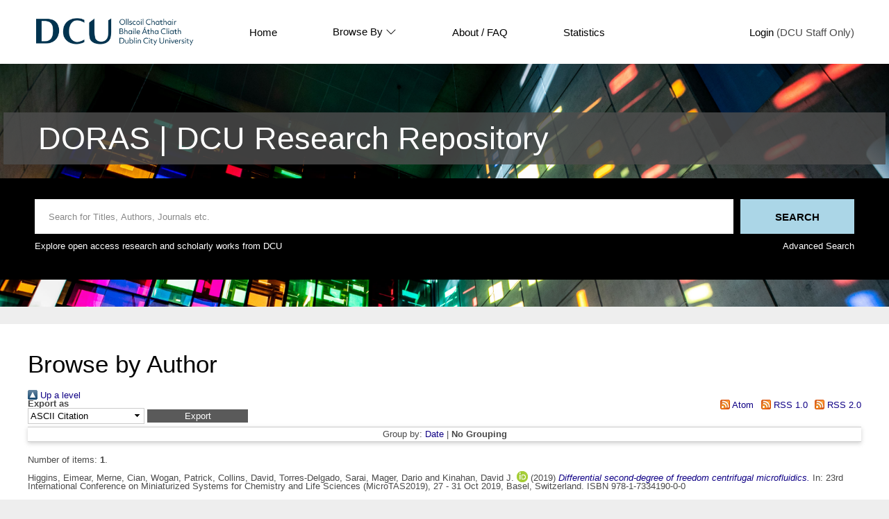

--- FILE ---
content_type: text/html; charset=utf-8
request_url: http://doras.dcu.ie/view/people/Merne=3ACian=3A=3A.default.html
body_size: 11466
content:
<!DOCTYPE html PUBLIC "-//W3C//DTD XHTML 1.0 Transitional//EN" "http://www.w3.org/TR/xhtml1/DTD/xhtml1-transitional.dtd">
<html xmlns="http://www.w3.org/1999/xhtml" lang="en">
  <head>
    <meta http-equiv="X-UA-Compatible" content="IE=edge" />
    <title>Browse by Author - DORAS</title>
    <link rel="icon" href="/favicon.ico" type="image/x-icon" />
    <link rel="shortcut icon" href="/favicon.ico" type="image/x-icon" />
    <link rel="icon" href="https://www.dcu.ie/sites/default/files/favicon_navy.ico" type="image/vnd.microsoft.icon" />
    <link rel="Top" href="https://doras.dcu.ie/" />
    <link rel="Sword" href="https://doras.dcu.ie/sword-app/servicedocument" />
    <link rel="SwordDeposit" href="https://doras.dcu.ie/id/contents" />
    <link rel="Search" type="text/html" href="https://doras.dcu.ie/cgi/search" />
    <link rel="Search" type="application/opensearchdescription+xml" href="https://doras.dcu.ie/cgi/opensearchdescription" title="DORAS" />
    <script type="text/javascript" src="https://www.google.com/jsapi">
//padder
</script><script type="text/javascript">
// <![CDATA[
google.charts.load("current", {packages:["corechart", "geochart"]});
// ]]></script><script type="text/javascript">
// <![CDATA[
var eprints_http_root = "http://doras.dcu.ie";
var eprints_http_cgiroot = "http://doras.dcu.ie/cgi";
var eprints_oai_archive_id = "doras.dcu.ie";
var eprints_logged_in = false;
var eprints_logged_in_userid = 0; 
var eprints_logged_in_username = ""; 
var eprints_logged_in_usertype = ""; 
// ]]></script>
    <style type="text/css">.ep_logged_in { display: none }</style>
    <link rel="stylesheet" type="text/css" href="/style/auto-3.4.4.css?1733491528" />
    <script type="text/javascript" src="/javascript/auto-3.4.4.js?1733745603">
//padder
</script>
    <!--[if lte IE 6]>
        <link rel="stylesheet" type="text/css" href="/style/ie6.css" />
   <![endif]-->
    <meta name="Generator" content="EPrints 3.4.4" />
    <meta http-equiv="Content-Type" content="text/html; charset=UTF-8" />
    <meta http-equiv="Content-Language" content="en" />
    
  </head>
  <body>
    <div class="ep-tools-bar-wrapper content m-auto d-none">
            <div class="ep-tools-bar">
              <a href="/cgi/users/home">Login</a> (DCU Staff Only)<!-- | <a href="{$config{http_cgiurl}}/register">Create Account</a>-->
            </div>
    </div>
    <div class="ep-header-bar-wrapper">
            <div class="ep-header-bar content m-auto">
		    <ul class="dcu-header-item-list">
			    <li class="dcu-header-item-logo"><a href="https://www.dcu.ie/"><img src="/images/DCU_Digital_Logo_Offiial_Navy_Landscape_0.png" height="40" alt="dcu logo" /></a></li>
			    <li class="dcu-header-item"><a href="/">Home</a></li>
			    <li class="dcu-header-item dcu-header-item-browse"><a href="/view" menu="browse-menu">Browse By
			    <svg width="16" height="16" fill="currentColor" class="bi bi-chevron-down" viewBox="0 0 16 16">
  <path fill-rule="evenodd" d="M1.646 4.646a.5.5 0 0 1 .708 0L8 10.293l5.646-5.647a.5.5 0 0 1 .708.708l-6 6a.5.5 0 0 1-.708 0l-6-6a.5.5 0 0 1 0-.708"></path>
</svg>
			    </a>
			    <div id="browse-menu" style="display:none;position: absolute;     background: white;     padding: 10px;     margin-top: 10px;">
<div class="ep-browse"><a href="/view/people">Author</a></div>
<div class="ep-browse"><a href="/view/groups/groups.html">DCU Faculties and Centres</a></div>
<div class="ep-browse"><a href="/theses/view">Theses</a></div>
<div class="ep-browse"><a href="/view/subjects/subjects.html">Subject</a></div>
<div class="ep-browse"><a href="/view/year">Year</a></div>
<div class="ep-browse"><a href="/view/type">Publication Type</a></div>

<div class="ep-browse d-none"><a href="/view/theses_year">Year of Award</a></div>
<div class="ep-browse d-none"><a href="/view/theses_supervisors">Supervisors</a></div>
            		    </div></li>
			    <li class="dcu-header-item"><a href="https://dcu.libguides.com/doras">About / FAQ</a></li>
			    <li class="dcu-header-item"><a href="/cgi/stats/report">Statistics</a></li>
			    <li class="dcu-header-item dcu-header-item-end d-none" id="dcu-main-nav-login-item"><a href="/cgi/users/home">Login</a> (DCU Staff Only)</li>

	    <div class="ep-header-list d-none">
		    <svg width="20" height="20" fill="currentColor" class="bi bi-list" viewBox="0 0 16 16">
  <path fill-rule="evenodd" d="M2.5 12a.5.5 0 0 1 .5-.5h10a.5.5 0 0 1 0 1H3a.5.5 0 0 1-.5-.5m0-4a.5.5 0 0 1 .5-.5h10a.5.5 0 0 1 0 1H3a.5.5 0 0 1-.5-.5m0-4a.5.5 0 0 1 .5-.5h10a.5.5 0 0 1 0 1H3a.5.5 0 0 1-.5-.5"></path>
</svg>
	    </div>
	    </ul>
            </div>
    </div>
    <div class="ep-homepage-header-dropdown-wrapper d-none">
	    <ul class="dcu-header-item-list-sm">
                            <li class="dcu-header-item"><a href="/">Home</a></li>
                            <li class="dcu-header-item"><a href="/view">Browse By</a></li>
                            <li class="dcu-header-item"><a href="/information.html">About</a></li>
                            <li class="dcu-header-item"><a href="/cgi/stats/report">Statistics</a></li>

			   </ul>
			    <a href="/cgi/users/home">Login</a> (DCU Staff Only)<!-- | <a href="{$config{http_cgiurl}}/register">Create Account</a>-->

    </div>
<!--    <div style="    position: absolute;
    left: 30px;
    top: 175px;
    font-weight: 500;
    color: white;
    background-color: black;
    padding: 10px;
    border-radius: 5px;
    border: 1px solid white;" id="ep_searchbar_toggle">
	    hide/show search bar
    </div>-->
    <div class="ep-homepage-banner-wrapper d-non">
	    <div class="ep-homepage-title-wrapper">
	      <h1 class="ep-homepage-title content m-auto">DORAS | DCU Research Repository</h1>
            </div>
            <div class="ep-homepage-banner">

            <div class="ep-searchbar-wrapper content m-auto">
              
              <form method="get" accept-charset="utf-8" action="/cgi/facet" class="ep-searchbar-form" role="search" aria-label="Publication simple search">
                <input class="ep_tm_searchbarbox" size="20" placeholder="Search for Titles, Authors, Journals etc." type="text" name="q" aria-labelledby="searchbutton" />
                <input class="ep_tm_searchbarbutton" value="Search" type="submit" name="_action_search" id="searchbutton" />
                <input type="hidden" name="_action_search" value="Search" />
                <input type="hidden" name="_order" value="bytitle" />
                <input type="hidden" name="basic_srchtype" value="ALL" />
                <input type="hidden" name="_satisfyall" value="ALL" />
              </form>
	      <div class="ep-searchbar-text">
		      <p>Explore open access research and scholarly works from DCU</p>
		      <a href="/cgi/search/advanced"><p>Advanced Search</p></a>
              </div>
            </div>
            </div>
    </div>
    <div class="ep-page-wrapper-internal">
      <h1 class="ep-internal-title content m-auto">Browse by Author</h1>
      <div class="no_link_decor"><a href="./"><img src="/style/images/multi_up.png" alt="[up]" border="0" /> Up a level</a></div><form method="get" accept-charset="utf-8" action="/cgi/exportview">
<div>
  <div class="ep_export_bar">
    <div><label for="export-format">Export as</label> <select name="format" id="export-format"><option value="Text">ASCII Citation</option><option value="BibTeX">BibTeX</option><option value="BundleUser">Bundle</option><option value="DC">Dublin Core</option><option value="EndNote">EndNote</option><option value="HTML">HTML Citation</option><option value="JSON">JSON</option><option value="METS">METS</option><option value="CSV">Multiline CSV</option><option value="Ids">Object IDs</option><option value="ContextObject">OpenURL ContextObject</option><option value="RDFNT">RDF+N-Triples</option><option value="RDFN3">RDF+N3</option><option value="RDFXML">RDF+XML</option><option value="RefWorks">RefWorks</option><option value="Refer">Refer</option><option value="RIS">Reference Manager</option></select><input class="ep_form_action_button" name="_action_export_redir" role="button" value="Export" type="submit" /><input name="view" id="view" value="people" type="hidden" /><input name="values" id="values" value="Merne=3ACian=3A=3A" type="hidden" /></div>
    <div> <span class="ep_search_feed"><a href="/cgi/exportview/people/Merne=3ACian=3A=3A/Atom/Merne=3ACian=3A=3A.xml"><img src="/style/images/feed-icon-14x14.png" alt="[Atom feed]" border="0" /> Atom</a></span> <span class="ep_search_feed"><a href="/cgi/exportview/people/Merne=3ACian=3A=3A/RSS/Merne=3ACian=3A=3A.rss"><img src="/style/images/feed-icon-14x14.png" alt="[RSS feed]" border="0" /> RSS 1.0</a></span> <span class="ep_search_feed"><a href="/cgi/exportview/people/Merne=3ACian=3A=3A/RSS2/Merne=3ACian=3A=3A.xml"><img src="/style/images/feed-icon-14x14.png" alt="[RSS2 feed]" border="0" /> RSS 2.0</a></span></div>
  </div>
  <div>
    <span>
      
    </span>
  </div>
</div>

</form><div class="ep_view_page ep_view_page_view_people"><div class="ep_view_group_by">Group by: <a href="Merne=3ACian=3A=3A.html">Date</a> | <span class="ep_view_group_by_current">No Grouping</span></div><div class="ep_view_blurb">Number of items: <strong>1</strong>.</div><p>


    <span class="person"><span class="person_name">Higgins, Eimear</span></span>, <span class="person"><span class="person_name">Merne, Cian</span></span>, <span class="person"><span class="person_name">Wogan, Patrick</span></span>, <span class="person"><span class="person_name">Collins, David</span></span>, <span class="person"><span class="person_name">Torres-Delgado, Sarai</span></span>, <span class="person"><span class="person_name">Mager, Dario</span></span> and <span class="person orcid-person"><span class="person_name">Kinahan, David J.</span> <a class="orcid" href="https://orcid.org/0000-0003-1968-2016" target="_blank" alt="orcid link"><img src="/images/orcid_16x16.png" alt="orcid logo" /><span class="orcid-tooltip">ORCID: 0000-0003-1968-2016</span></a></span>
  

(2019)

<a href="https://doras.dcu.ie/23915/"><em>Differential second-degree of freedom centrifugal microfluidics.</em></a>


    In: 23rd International Conference on Miniaturized Systems for Chemistry and Life Sciences (MicroTAS2019), 27 - 31 Oct 2019, Basel, Switzerland.
    ISBN 978-1-7334190-0-0
  


  


</p><div class="ep_view_timestamp">This list was generated on <strong>Wed Jan 21 11:57:13 2026 UTC</strong>.</div></div>
    </div>
    <footer class="ep-footer-wrapper">
	    <div class="ep-footer-cols content m-auto">
	      <div class="ep-footer-useful-links">
		      <ul class="">
			      <li class="ep-footer-header">Useful Links</li>
			      <li><a href="/contact.html">Contact Us</a></li>
			      <li><a href="https://dcu.libguides.com/doras">About</a></li>
			      <li><a href="https://www.dcu.ie/library/open-research">Open Research at DCU</a></li>
		      </ul>
	      </div>
	      <div class="ep-footer-indexed-by">
		      <ul class="">
			      <li class="ep-footer-header">Indexed By</li>
			      <li><a href="https://scholar.google.com.au/scholar?hl=en&amp;as_sdt=0%2C5&amp;q=doras.dcu.ie&amp;btnG=">Google Scholar</a></li>
		      </ul>
	      </div>
	    </div>
	    <div class="ep-footer-poweredby">
		    <p>This site is powered by EPrints 3.4, free software developed by the University of Southampton.</p>
	    </div>
      
    </footer>
  </body>
</html>